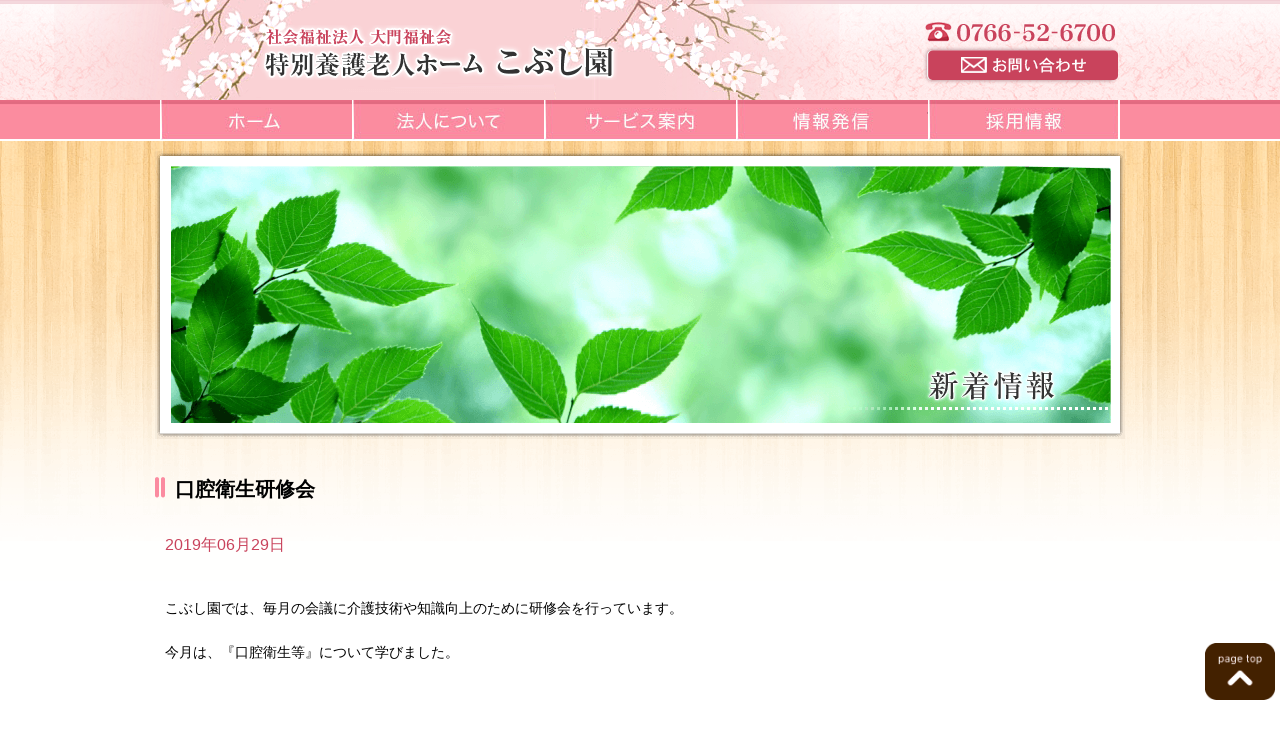

--- FILE ---
content_type: text/html; charset=UTF-8
request_url: http://www.kobushi-en.com/%E5%8F%A3%E8%85%94%E8%A1%9B%E7%94%9F%E7%A0%94%E4%BF%AE%E4%BC%9A/
body_size: 18684
content:
<!DOCTYPE html>
<!--[if IE 7]>
<html class="no-js ie7" prefix="og: http://ogp.me/ns#"><![endif]-->
<!--[if IE 8]>
<html class="no-js ie8 lt-ie8" prefix="og: http://ogp.me/ns#"><![endif]-->
<!--[if IE 9]>
<html class="no-js ie9 lt-ie9" prefix="og: http://ogp.me/ns#"><![endif]-->
<!--[if gt IE 9]><!-->
<html class="no-js" prefix="og: http://ogp.me/ns#">
<!--<![endif]-->

<head>
<meta charset="UTF-8">
<title>口腔衛生研修会 | 富山県射水市の特別養護老人ホームこぶし園　社会福祉法人大門福祉会</title>
<meta property="og:title" content="口腔衛生研修会 | 富山県射水市の特別養護老人ホームこぶし園　社会福祉法人大門福祉会">
<meta name="keywords" content="大門福祉会,特別養護老人ホーム,こぶし園,ショートステイ,口腔衛生研修会">
<meta name="description" content="富山県射水市の社会福祉法人大門福祉会です。こちらでは、当施設の新着情報「口腔衛生研修会」をご覧いただけます。">
<meta property="og:locale" content="ja_JP">
<meta property="og:type" content="website">
<meta property="og:description" content="富山県射水市の社会福祉法人大門福祉会です。特別養護老人ホームこぶし園をはじめ、ショートステイ、デイサービス、ホームヘルプ、居宅介護支援事業所、地域包括支援センターをご利用いただけます。">
<meta property="og:url" content="https://www.kobushi-en.com">
<meta property="og:site_name" content="特別養護老人ホームこぶし園　社会福祉法人大門福祉会 ">
<meta name="viewport" content="initial-scale=1.0">
<meta name="google-site-verification" content="8PrIN1Tnc9smEqGSxqXWURWwZIrpzr9LTQMjPb-5u2Y" />
<!-- StyleSheet -->
<link href="https://www.kobushi-en.com/common/css/default.css" rel="stylesheet">
<link href="https://www.kobushi-en.com/common/css/common-style.css" rel="stylesheet">
<link href="https://www.kobushi-en.com/common/css/about-style.css" rel="stylesheet">
<link href="https://www.kobushi-en.com/common/css/service-style.css" rel="stylesheet">
<link href="https://www.kobushi-en.com/common/css/information-style.css" rel="stylesheet">
<link href="https://www.kobushi-en.com/common/css/recruit-style.css" rel="stylesheet">
<link href="https://www.kobushi-en.com/common/css/service-sec.css" rel="stylesheet">
<link href="https://www.kobushi-en.com/common/css/lightbox.css" rel="stylesheet">
<!-- Script -->
<script src="https://www.kobushi-en.com/common/js/jquery.min.js"></script>
<script src="https://www.kobushi-en.com/common/js/jquery.easing.min.js"></script>
<script src="https://www.kobushi-en.com/common/js/jquery.cookie.js"></script>
<!-- Custom Theme JavaScript -->
<script src="https://www.kobushi-en.com/common/js/common.js"></script>
<script>
$(function(){
	$('.toggle').click(function(){
		$('.menu').slideToggle();
		return false;
	});
});
</script>
<script>
$(function () {
    $(".accordion .toggle02").click(function () {
        $(this).next("ul.second").slideToggle(200);
        $(this).toggleClass("open");
	});
});
</script>
<script>
  (function(i,s,o,g,r,a,m){i['GoogleAnalyticsObject']=r;i[r]=i[r]||function(){
  (i[r].q=i[r].q||[]).push(arguments)},i[r].l=1*new Date();a=s.createElement(o),
  m=s.getElementsByTagName(o)[0];a.async=1;a.src=g;m.parentNode.insertBefore(a,m)
  })(window,document,'script','https://www.google-analytics.com/analytics.js','ga');

  ga('create', 'UA-80187244-1', 'auto');
  ga('send', 'pageview');

</script>
<link rel='dns-prefetch' href='//s.w.org' />
		<script type="text/javascript">
			window._wpemojiSettings = {"baseUrl":"https:\/\/s.w.org\/images\/core\/emoji\/11\/72x72\/","ext":".png","svgUrl":"https:\/\/s.w.org\/images\/core\/emoji\/11\/svg\/","svgExt":".svg","source":{"concatemoji":"http:\/\/www.kobushi-en.com\/wordpress\/wp-includes\/js\/wp-emoji-release.min.js?ver=4.9.26"}};
			!function(e,a,t){var n,r,o,i=a.createElement("canvas"),p=i.getContext&&i.getContext("2d");function s(e,t){var a=String.fromCharCode;p.clearRect(0,0,i.width,i.height),p.fillText(a.apply(this,e),0,0);e=i.toDataURL();return p.clearRect(0,0,i.width,i.height),p.fillText(a.apply(this,t),0,0),e===i.toDataURL()}function c(e){var t=a.createElement("script");t.src=e,t.defer=t.type="text/javascript",a.getElementsByTagName("head")[0].appendChild(t)}for(o=Array("flag","emoji"),t.supports={everything:!0,everythingExceptFlag:!0},r=0;r<o.length;r++)t.supports[o[r]]=function(e){if(!p||!p.fillText)return!1;switch(p.textBaseline="top",p.font="600 32px Arial",e){case"flag":return s([55356,56826,55356,56819],[55356,56826,8203,55356,56819])?!1:!s([55356,57332,56128,56423,56128,56418,56128,56421,56128,56430,56128,56423,56128,56447],[55356,57332,8203,56128,56423,8203,56128,56418,8203,56128,56421,8203,56128,56430,8203,56128,56423,8203,56128,56447]);case"emoji":return!s([55358,56760,9792,65039],[55358,56760,8203,9792,65039])}return!1}(o[r]),t.supports.everything=t.supports.everything&&t.supports[o[r]],"flag"!==o[r]&&(t.supports.everythingExceptFlag=t.supports.everythingExceptFlag&&t.supports[o[r]]);t.supports.everythingExceptFlag=t.supports.everythingExceptFlag&&!t.supports.flag,t.DOMReady=!1,t.readyCallback=function(){t.DOMReady=!0},t.supports.everything||(n=function(){t.readyCallback()},a.addEventListener?(a.addEventListener("DOMContentLoaded",n,!1),e.addEventListener("load",n,!1)):(e.attachEvent("onload",n),a.attachEvent("onreadystatechange",function(){"complete"===a.readyState&&t.readyCallback()})),(n=t.source||{}).concatemoji?c(n.concatemoji):n.wpemoji&&n.twemoji&&(c(n.twemoji),c(n.wpemoji)))}(window,document,window._wpemojiSettings);
		</script>
		<style type="text/css">
img.wp-smiley,
img.emoji {
	display: inline !important;
	border: none !important;
	box-shadow: none !important;
	height: 1em !important;
	width: 1em !important;
	margin: 0 .07em !important;
	vertical-align: -0.1em !important;
	background: none !important;
	padding: 0 !important;
}
</style>
<link rel='https://api.w.org/' href='https://www.kobushi-en.com/wp-json/' />
<link rel="EditURI" type="application/rsd+xml" title="RSD" href="https://www.kobushi-en.com/wordpress/xmlrpc.php?rsd" />
<link rel="wlwmanifest" type="application/wlwmanifest+xml" href="http://www.kobushi-en.com/wordpress/wp-includes/wlwmanifest.xml" /> 
<link rel='prev' title='大門小学校ふれあい交流事業' href='https://www.kobushi-en.com/%e5%a4%a7%e9%96%80%e5%b0%8f%e5%ad%a6%e6%a0%a1%e3%81%b5%e3%82%8c%e3%81%82%e3%81%84%e4%ba%a4%e6%b5%81%e4%ba%8b%e6%a5%ad/' />
<link rel='next' title='お料理クラブ　マシュマロムース' href='https://www.kobushi-en.com/%e3%81%8a%e6%96%99%e7%90%86%e3%82%af%e3%83%a9%e3%83%96%e3%80%80%e3%83%9e%e3%82%b7%e3%83%a5%e3%83%9e%e3%83%ad%e3%83%a0%e3%83%bc%e3%82%b9/' />
<meta name="generator" content="WordPress 4.9.26" />
<link rel="canonical" href="https://www.kobushi-en.com/%e5%8f%a3%e8%85%94%e8%a1%9b%e7%94%9f%e7%a0%94%e4%bf%ae%e4%bc%9a/" />
<link rel='shortlink' href='https://www.kobushi-en.com/?p=1226' />
<link rel="alternate" type="application/json+oembed" href="https://www.kobushi-en.com/wp-json/oembed/1.0/embed?url=https%3A%2F%2Fwww.kobushi-en.com%2F%25e5%258f%25a3%25e8%2585%2594%25e8%25a1%259b%25e7%2594%259f%25e7%25a0%2594%25e4%25bf%25ae%25e4%25bc%259a%2F" />
<link rel="alternate" type="text/xml+oembed" href="https://www.kobushi-en.com/wp-json/oembed/1.0/embed?url=https%3A%2F%2Fwww.kobushi-en.com%2F%25e5%258f%25a3%25e8%2585%2594%25e8%25a1%259b%25e7%2594%259f%25e7%25a0%2594%25e4%25bf%25ae%25e4%25bc%259a%2F&#038;format=xml" />
</head>
<body>
	<div id="wrapper">
		<!-- ヘッダー部 -->
		<header id="header-overall">
			<div class="header-inner clearfix">
				<span class="background"><img src="https://www.kobushi-en.com/common/img/common/header_img_01.png" alt=""></span>
				<div class="top-title">
					<a href="https://www.kobushi-en.com/" class="header-title-logo"><img src="https://www.kobushi-en.com/common/img/common/header_logo.png"alt=""></a>
				</div>
				<div class="header-inquiry">
					<img src="https://www.kobushi-en.com/common/img/common/header_tel.png" class="tel" alt="">
					<a href="https://www.kobushi-en.com/contact/"><img src="https://www.kobushi-en.com/common/img/common/header_contact.png" alt=""></a>
				</div>
				<!-- スマホメニュー -->
				<nav class="header-navi clearfix">
					<div class="toggle">
						<a href="#">MENU</a>
					</div>
					<div class="menu">
						<div class="accordion">
							<ul>
								<li class="first clearfix">
									<a href="https://www.kobushi-en.com/">ホーム</a>
								</li>
								<li class="first clearfix">
									<a href="https://www.kobushi-en.com/about/">法人について</a>
								</li>
								<li class="first clearfix">
									<a class="second-a" href="https://www.kobushi-en.com/service/">サービス案内</a>
									<span class="toggle02"></span>
									<ul class="second">
										<li>
											<a href="https://www.kobushi-en.com/service/yougo/">特別養護老人ホーム</a>
										</li>
										<li>
											<a href="https://www.kobushi-en.com/service/t-care/">ショートステイ</a>
										</li>
										<li>
											<a href="https://www.kobushi-en.com/service/day-care/">デイサービス</a>
										</li>
										<li>
											<a href="https://www.kobushi-en.com/service/home-care/">ホームヘルプ</a>
										</li>
										<li>
											<a href="https://www.kobushi-en.com/service/kyotaku/">居宅介護支援事業所</a>
										</li>
										<li>
											<a href="https://www.kobushi-en.com/service/chiiki/">地域包括支援センター</a>
										</li>
									</ul>
								</li>
								<li class="first clearfix">
									<a href="https://www.kobushi-en.com/information/">情報発信</a>
								</li>
								<li class="first clearfix">
									<a href="https://www.kobushi-en.com/recruit/">採用情報</a>
								</li>
								<li class="first clearfix">
									<a href="https://www.kobushi-en.com/contact/">お問い合わせ</a>
								</li>
							</ul>
						</div>
					</div>
				</nav>
			</div>
		</header>
		<!-- ナビゲーション部 -->
		<nav id="global-navi-pc" class="navi-back">
			<ul id="dropmenu" class="clearfix">
				<li class="top-li">
					<a href="https://www.kobushi-en.com/" class="home a-first">ホーム</a>
				</li>
				<li class="top-li">
					<a href="https://www.kobushi-en.com/about/" class="houjin a-first">法人について</a>
				</li>
				<li class="top-li">
					<a href="https://www.kobushi-en.com/service/"class="guide a-first">サービス案内</a>
					<ul>
						<li><a href="https://www.kobushi-en.com/yougo">特別養護老人ホーム</a></li>
						<li><a href="https://www.kobushi-en.com/t-care">ショートステイ</a></li>
						<li><a href="https://www.kobushi-en.com/day-care">デイサービス</a></li>
						<li><a href="https://www.kobushi-en.com/home-care">ホームヘルプ</a></li>
						<li><a href="https://www.kobushi-en.com/kyotaku">居宅介護支援事業所</a></li>
						<li><a href="https://www.kobushi-en.com/chiiki">地域包括支援センター</a></li>
					</ul>
				</li>
				<li class="top-li">
					<a href="https://www.kobushi-en.com/information/"class="transmission a-first">情報発信</a>
				</li class="top-li">
				<li class="top-li">
					<a href="https://www.kobushi-en.com/recruit/" class="recruit a-first">採用情報</a>
				</li>
			</ul>
		</nav>
		<nav id="global-navi-ts" class="navi-back">
			<ul id="dropmenu" class="clearfix">
				<li class="top-li">
					<a href="https://www.kobushi-en.com/" class="home a-first">ホーム</a>
				</li>
				<li class="top-li">
					<a href="https://www.kobushi-en.com/about/" class="houjin a-first">法人について</a>
				</li>
				<li class="top-li">
					<a href="https://www.kobushi-en.com/service/"class="guide a-first">サービス案内</a>
					<ul>
						<li><a href="https://www.kobushi-en.com/yougo">特別養護老人ホーム</a></li>
						<li><a href="https://www.kobushi-en.com/t-care">ショートステイ</a></li>
						<li><a href="https://www.kobushi-en.com/day-care">デイサービス</a></li>
						<li><a href="https://www.kobushi-en.com/home-care">ホームヘルプ</a></li>
						<li><a href="https://www.kobushi-en.com/kyotaku">居宅介護支援事業所</a></li>
						<li><a href="https://www.kobushi-en.com/chiiki">地域包括支援センター</a></li>
					</ul>
				</li>
				<li class="top-li">
					<a href="https://www.kobushi-en.com/information/"class="transmission a-first">情報発信</a>
				</li class="top-li">
				<li class="top-li">
					<a href="https://www.kobushi-en.com/recruit/" class="recruit a-first">採用情報</a>
				</li>
			</ul>
		</nav><div id="contents">
	<div class="w970 sec-top">
		<h1><img src="https://www.kobushi-en.com/common/img/news/news_title.png" alt="新着情報"></h1>
	</div>
	<section class="news-page">
		<div class="w970 clearfix">		
			<h2 class="top-h2title">口腔衛生研修会</h2>
			<div class="info-contents clearfix post-part">
				<dl>
					<dt>2019年06月29日</dt>
					<dd><p>こぶし園では、毎月の会議に介護技術や知識向上のために研修会を行っています。</p>
<p>&nbsp;</p>
<p>今月は、『口腔衛生等』について学びました。</p>
<p>&nbsp;</p>
<p>&nbsp;</p>
<p>&nbsp;</p>
<p>①ブラッシングについて</p>
<p>&nbsp;</p>
<p>歯科衛生士よりブラッシングについて指導を受けました。</p>
<p>&nbsp;</p>
<p><a href="http://www.kobushi-en.com/wordpress/wp-content/uploads/2019/06/IMG_3343.jpg"><img class="alignnone  wp-image-1228" src="http://www.kobushi-en.com/wordpress/wp-content/uploads/2019/06/IMG_3343.jpg" alt="" width="323" height="215" srcset="https://www.kobushi-en.com/wordpress/wp-content/uploads/2019/06/IMG_3343.jpg 3984w, https://www.kobushi-en.com/wordpress/wp-content/uploads/2019/06/IMG_3343-768x512.jpg 768w, https://www.kobushi-en.com/wordpress/wp-content/uploads/2019/06/IMG_3343-1024x683.jpg 1024w" sizes="(max-width: 323px) 100vw, 323px" /></a>　　 <a href="http://www.kobushi-en.com/wordpress/wp-content/uploads/2019/06/IMG_3345.jpg"><img class="alignnone  wp-image-1229" src="http://www.kobushi-en.com/wordpress/wp-content/uploads/2019/06/IMG_3345.jpg" alt="" width="323" height="215" srcset="https://www.kobushi-en.com/wordpress/wp-content/uploads/2019/06/IMG_3345.jpg 3984w, https://www.kobushi-en.com/wordpress/wp-content/uploads/2019/06/IMG_3345-768x512.jpg 768w, https://www.kobushi-en.com/wordpress/wp-content/uploads/2019/06/IMG_3345-1024x683.jpg 1024w" sizes="(max-width: 323px) 100vw, 323px" /></a></p>
<p>&nbsp;</p>
<p><a href="http://www.kobushi-en.com/wordpress/wp-content/uploads/2019/06/IMG_3348.jpg"><img class="alignnone  wp-image-1232" src="http://www.kobushi-en.com/wordpress/wp-content/uploads/2019/06/IMG_3348.jpg" alt="" width="323" height="215" srcset="https://www.kobushi-en.com/wordpress/wp-content/uploads/2019/06/IMG_3348.jpg 3984w, https://www.kobushi-en.com/wordpress/wp-content/uploads/2019/06/IMG_3348-768x512.jpg 768w, https://www.kobushi-en.com/wordpress/wp-content/uploads/2019/06/IMG_3348-1024x683.jpg 1024w" sizes="(max-width: 323px) 100vw, 323px" /></a></p>
<p>&nbsp;</p>
<p>&nbsp;</p>
<p>&nbsp;</p>
<p>②口腔機能維持について</p>
<p>&nbsp;</p>
<p>&nbsp;</p>
<p>山崎歯科医院の馬場先生より講義を受けました。</p>
<p>&nbsp;</p>
<p>&nbsp;</p>
<p><a href="http://www.kobushi-en.com/wordpress/wp-content/uploads/2019/06/IMG_3350.jpg"><img class="alignnone  wp-image-1234" src="http://www.kobushi-en.com/wordpress/wp-content/uploads/2019/06/IMG_3350.jpg" alt="" width="325" height="216" srcset="https://www.kobushi-en.com/wordpress/wp-content/uploads/2019/06/IMG_3350.jpg 3984w, https://www.kobushi-en.com/wordpress/wp-content/uploads/2019/06/IMG_3350-768x512.jpg 768w, https://www.kobushi-en.com/wordpress/wp-content/uploads/2019/06/IMG_3350-1024x683.jpg 1024w" sizes="(max-width: 325px) 100vw, 325px" /></a><a href="http://www.kobushi-en.com/wordpress/wp-content/uploads/2019/06/IMG_3349.jpg">　　<img class="alignnone  wp-image-1233" src="http://www.kobushi-en.com/wordpress/wp-content/uploads/2019/06/IMG_3349.jpg" alt="" width="324" height="216" srcset="https://www.kobushi-en.com/wordpress/wp-content/uploads/2019/06/IMG_3349.jpg 3984w, https://www.kobushi-en.com/wordpress/wp-content/uploads/2019/06/IMG_3349-768x512.jpg 768w, https://www.kobushi-en.com/wordpress/wp-content/uploads/2019/06/IMG_3349-1024x683.jpg 1024w" sizes="(max-width: 324px) 100vw, 324px" /></a></p>
<p>&nbsp;</p>
<p>&nbsp;</p>
<p>&nbsp;</p>
<p>&nbsp;</p>
</dd>
				</dl>
			</div>
				<div class="top-button">
					<a href="https://www.kobushi-en.com/news/">一覧へ<span><img src="https://www.kobushi-en.com/common/img/common/icon_03.png"></span></a>
				</div>
		</div>
	</section>
</div>
<!-- フッター -->
		<footer id="footer" class="clearfix">
			<div class="w960 ps-re">
				<div class="footer-right-side"></div>
				<div class="footer-left-side">
					<div class="navibox clearfix">
						<ul>
							<li><a href="https://www.kobushi-en.com/information/#privacy">プライバシーポリシー</a></li>
							<li><a href="https://www.kobushi-en.com/sitemap/">サイトマップ</a></li>
							<li><a href="https://www.kobushi-en.com/contact/">お問い合わせ</a></li>
						</ul> 
					</div>
					<div class="footer-logo">
						<a href="https://www.kobushi-en.com/">
							<img src="https://www.kobushi-en.com/common/img/common/footer_logo.png">
						</a>
					</div>
				</div>
			</div>
			<div class="copyright-box">
				<p>Copyright(C) 社会法人大門福祉会 All Rights Reserved.</p>
			</div>
			<div id="pagetop">
				<a href="#wrapper">
					<img src="https://www.kobushi-en.com/common/img/pagetop.png" alt="PAGE TOP">
				</a>
			</div>
		</footer>
		<script type='text/javascript' src='http://www.kobushi-en.com/wordpress/wp-includes/js/wp-embed.min.js?ver=4.9.26'></script>
		<script src="https://www.kobushi-en.com/common/js/lightbox.js" type="text/javascript"></script>
	</div>
</body>
</html>

--- FILE ---
content_type: text/css
request_url: https://www.kobushi-en.com/common/css/default.css
body_size: 14028
content:
@charset "utf-8";
/*----------------------------------------
#== default.css
# Version:: 1.0
# Info::    リセット、body初期設定
# Author::  okabe
# Date::    2016/05/17
# Update::  2016/05/17
----------------------------------------*/
/*=============================================
	Browser Default Initialization
=============================================*/

html {
	overflow-y: scroll;
}

body, div, dl, dt, dd, ul, ul li, h1, h2, h3, h4, h5, h6,
pre, form, fieldset, input, textarea, p, blockquote, th, td,
section, nav, article, aside, hgroup, header, address,
figure, figcaption {
	margin: 0;
	padding: 0;
}
address, caption, cite, code, dfn, em, strong, th, var {
	font-style: normal;
	font-weight: normal;
}
table {
	border-collapse: collapse;
	border-spacing: 0;
}
caption, th {
	text-align: left;
}
q:before ,q:after {
	content: '';
}
object, embed {
	vertical-align: top;
}
hr, legend {
	display: none;
}
input, select {
	vertical-align: middle;
}
h1, h2, h3, h4, h5, h6 {
	font-size: 100%;
	font-weight: normal;
}
img, abbr, acronym, fieldset {
	border: 0;
}
img {
	vertical-align: top;
	-ms-interpolation-mode: bicubic;
}
ul li {
	list-style-type: none;
}
/*---------------------------------------------
	body
---------------------------------------------*/
body {
	line-height: 1.6;
	color: #000;
	font-family: 'メイリオ',Meiryo,'ヒラギノ角ゴ Pro W3','Hiragino Kaku Gothic Pro','ＭＳ Ｐゴシック',sans-serif;
	font-size: 14px;
	text-align: left;
	-webkit-text-size-adjust: 100%;
}
html {
	overflow-y: scroll;
}
/*---------------------------------------------
	anchor
---------------------------------------------*/

a {
	color: #000;
	outline: none;
	text-decoration: underline;
}
a:link,
a:visited {
	/* text-decoration: underline; */
}
a:hover {
	text-decoration: none;
}
a:hover img {
	opacity: 0.7;  
	filter: alpha(opacity=70);  
}
/*---------------------------------------------
	clearfix
---------------------------------------------*/
.clearfix:after {
	content: "";
	display: block;
	clear: both;
}
.clearfix {
	zoom: 1;
}
/*---------------------------------------------
	general
---------------------------------------------*/
.red {
	color: #fe1214;
}
.left {
	float: left;
}
.right {
	float: right;
}
.center {
	text-align: center;
}
.hidden {
	display: none;
}

#wrapper {
	position: relative;
}
img {
/*	max-width: 100%;*/
}
strong{
	font-weight:bold;
}
/*---------------------------------------------
	文字共通
---------------------------------------------*/
	h1{
		font-size: 18px;
		font-weight: bold;
	}
	/* 見出し共通 */
	h1.title {
		width:100%;
		min-height:58px;
		border-top: solid 1px #1A120F;
		border-bottom: solid 1px #1A120F;
		font-size: 18px;
	}
	h3 {
		font-size: 13px;
	}
/*---------------------------------------------
	共通
---------------------------------------------*/
	.w960 {
		max-width: 960px;
		margin: 0 auto;
	}
/* ボタン */
	div.top-button a{
		display:block;
		line-height:31px;
		text-decoration:none;
		color:#ffffff;
		font-size:18px;
		text-align:center;
	}
	div.top-button a span img{
		padding-top:9px;
		padding-left:10px;
	}
	div.top-button{
		background:url(../img/common/button_01.png)no-repeat;
		width:264px;
		margin:0 auto;
		height:31px;
	}
	div.top-button:hover{
		opacity: 0.6;
	}
/* h2タイトル */
	h2.top-h2title{
		background:url(../img/common/icon_01.png)no-repeat;
		padding-left:20px;
		height:25px;
		line-height:25px;
		font-size:20px;
		font-weight:bold;
	}
/* table */
	table th{
		background-color:#fde5e8;
		border:solid 1px #333;
	}
	table td{
		border:solid 1px #333;
	}
/*---------------------------------------------
	ヘッダー
---------------------------------------------*/
	header {
		overflow: hidden;
		position: relative;
		z-index: 1000;
	}
	header#header-overall{
		display:block;
		min-height:100px;
		width:100%;
		background:url(../img/common/header_background_01.png) repeat-x;
	}
	div.top-title{
		display:inline-block;
		height:75px;
		padding-top:25px;
		padding-left:100px;
		overflow:visible;
		float:left;
	}
	.header-inner{
		max-width:960px;
		margin:0 auto;
		position:relative;
	}
	span.background{
		position:absolute;
		left:-106px;
		z-index:-1;
	}
	header .header-inquiry {
		float: right;
		width: 200px;
		height: 35px;
		text-align: center;
		color: #ffffff;
		background-color: transparent;
		line-height: 0;
		margin-top: 22px;
		margin-bottom: 16px;
	}
	img.tel{
		padding-bottom:4px;
	}
/*---------------------------------------------
	スマホメニュー
---------------------------------------------*/
	header .header-navi {
		width: 100%;
	}
	.header-navi .toggle {
		float: right;
		width: 46px;
		height: 40px;
		margin-top: 60px;
	}
	.header-navi .toggle a {
		display: block;
		overflow: hidden;
		width: 26px;
		height: 20px;
		padding: 10px;
		background: url(../img/btn-menu.png) no-repeat center center;
		background-size: 26px auto;
		text-indent: 200%;
		white-space: nowrap;
	}
	.header-navi .menu {
		display: none;
		clear: both;
		width: 100%;
		padding: 10px 0 15px;
		background: #fff;
	}
	.header-navi .menu ul {
		margin: 0 10px;
	}
	.header-navi .menu li {
		line-height: 2.0;
	}
	.accordion {
	  display: block;
	  margin: 0 auto;
	  background-color: #fff;
	}
	.accordion li {
	  list-style: none;
	}
	.accordion li.first {
	  border-bottom:solid 1px #8f8f8f;
	  display:block;
	}
	.accordion a{
	  display: block;
	  position: relative;
	  padding: 5px;
	  text-decoration: none;
	  color: #333333;
	  width:80%;
	  float:left;
	}
	.accordion .toggle02 {
	  display: block;
	  position: relative;
	  padding:5px;
	  text-decoration: none;
	  color: #333333;
	  cursor: pointer;
	  -webkit-transition: .2s ease-in-out;
	  background: url(../img/button_2.png) no-repeat 10px center;
	  min-height:32px;
	  min-width:32px;
	  float:right;
	}
	.accordion a:hover,
	.accordion .toggle02:hover {
	  background-color: #F5F5DC;
	}
	.accordion .toggle02.open {
	  background: url(../img/button_3.png) no-repeat 10px center;
	}
	.accordion li ul {
	  display: none;
	  margin: 0;
	  font-size: 14px;
	  overflow: hidden;
	  clear:both;
	}

	.accordion li ul li a {
	  line-height: 20px;
	  width:100%;
	  border-bottom:solid 1px #dfdfdf;
	  padding:15px 0;
	}
	.accordion li ul li a.no-border {
	  border-bottom:none;
	}
	.accordion li ul li a:after {
	  display: none;
	}
	.accordion li ul li a:hover {
	  background-color: #F0F8FF;
	}
/*---------------------------------------------
	グローバルナビ
---------------------------------------------*/
	.navi-back{
		background:url(../img/common/navi_background.jpg)repeat-x;
		position:relative;
		display: block;
		margin: 0;
		padding: 0;
		border-bottom: 1px solid #ffffff;
	}
	#dropmenu li ul{
	  list-style: none;
	  position: absolute;
	  top: 100%;
	  left: 0;
	  margin: 0;
		padding: 0;
	  border-radius: 0 0 3px 3px;
	  z-index:1000;
	}
	#dropmenu li ul li{
	  overflow: hidden;
	  width: 100%;
	  height: 0;
	  color: #000;
	  -moz-transition: .2s;
	  -webkit-transition: .2s;
	  -o-transition: .2s;
	  -ms-transition: .2s;
	  transition: .2s;
	}
	#dropmenu li ul li a{
	  padding: 13px 15px;
	  background: #ffe9e9;
	  text-align: center;
	  font-size: 14px;
	  font-weight: normal;
	  color:#333333;
	  font-weight:bold;
	  text-indent:inherit;
	}
	#dropmenu li ul li a:hover{
	  background: #fb8ba1;
	  color:#fff;
	}
	#dropmenu > li:hover > a{
	  border-radius: 3px 3px 0 0;
	}
	#dropmenu li:hover ul li{
	  overflow: visible;
	  height: 38px;
	  border-top: 1px solid #fff;
	  border-bottom: 1px solid #fff;
	}
	#dropmenu li:hover ul li:first-child{
	  border-top: 0;
	}
	#dropmenu li:hover ul li:last-child{
	  border-bottom: 0;
	}
	#dropmenu li:hover ul li:last-child a{
	  border-radius: 0 0 3px 3px;
	}
/*---------------------------------------------
	フッター
---------------------------------------------*/
	.banner-box{
		margin-top:80px;
	}
	footer#footer{
		background:url(../img/common/footer_background.png)repeat-x;
		height:183px;
		margin-top:90px;
		box-sizing:border-box;
		border: solid Transparent;
		position:relative;
	}
	div.copyright-box{
		font-size: 11px;
		text-align: center;
		color: #ffffff;
		margin-top:10px;
	}
	div.copyright-box p{
		text-align: center;
	}
	div.navi-box ul{
		position:center
	}
	div.navibox li{
		margin-right: 10px;
		padding-right: 10px;
		border-right:solid 1px black;
		display:inline;
	}
	div.navibox li:last-child{
		border:none;
	}
	div.navibox li a{
		text-decoration:none;
	}
	div.navibox li a:hover{
		text-decoration:underline;
	}
	div.navibox{
		margin-top:11px;
		width:458px;
		margin-left:11px;
		background-color: #ffffff;
		text-align: center;
		padding: 10px;
		border-radius:0 0 1em 1em;
		box-sizing:border-box;
	}
	.footer-logo{
		margin-left:37px;
		margin-top:11px;
		margin-bottom:11px;
	}
	div.footer-left-side{
		display:inline-block;
	}
	div.ps-re{
		position:relative;
	}
	.footer-right-side{
		position:absolute;
		top:0;
		right:0;
		z-index:0;
		width:471px;
		height:156px;
		background:url(../img/common/footer_img_01.png)no-repeat;
	}
	/* トップへ戻る */
#pagetop {
	position: fixed;
	right: 5px;
	bottom: 20px;
	z-index: 900;
}
#pagetop a {
	display: block;
	width: 70px;
	height: 57px;
	float: right;
}
#pagetop a img{
	width:100%;
}
/*=============================================
	360px以下
=============================================*/
@media screen and (max-width: 360px) {
	div.top-title{
		float:none;
		height:auto;
		padding-top:10px;
	}
	.header-navi .toggle{
		margin-top:5px;
	}
}
/*=============================================
	490px以下
=============================================*/
@media screen and (max-width: 490px) {
	div.top-title{
		padding-left:5px;
	}
	div.top-title img{
		max-width:300px;
	}
	div.navibox{
		padding:5px;
	}
	div.navibox li {
		font-size:11px;
		margin-right: 5px;
		padding-right: 5px;
	}
	.footer-logo{
		max-width:300px;
		width:100%;
		margin-left:5px;
	}
	.footer-logo img{
		width:300px;
	}
}
/*=============================================
	480px以上、768px以下
=============================================*/
@media screen and (min-width: 491px) and (max-width: 768px) {
	div.top-title{
		padding-left:25px;
	}
	.footer-logo{
		width:355px;
		margin:0 auto;
		margin-top:16px;
	}
}

/*=============================================
	768px以下
=============================================*/
@media screen and (max-width: 768px){
	#global-navi-pc{
		display: none;
	}
	#global-navi-ts{
		display: none;
	}
	#wrapper section.slide{
		background:none;
		padding-top:0;
	}
	#pagetop {
		position: fixed;
		right: 5px;
		bottom: 20px;
		z-index: 900;
	}
	#pagetop a {
		display: block;
		width: 50px;
		height: 40px;
		float: right;
		opacity:0.7;
	}
	header .header-inquiry{
		display:none;
	}
}
/*=============================================
	768px以上
=============================================*/
@media screen and (min-width: 769px){
	.header-navi {
		display: none;
	}
}
/*=============================================
	769px以上、959以下
=============================================*/
@media screen and (min-width: 769px) and (max-width: 959px){
	div.top-title{
		padding-left:50px;
	}
	#global-navi-ts ul {
		max-width: 960px;
		margin: 0 auto;
	}
	nav#global-navi-ts li{
		height:40px;
		float: left;
		width: 20%;
		margin: 0;
		padding-top:0px;
		border-left: solid 1px #ffffff;
		box-sizing:border-box;
		position:relative;
		text-align:center;
	}
	nav#global-navi-ts li:first-child{
		border-left: none;
	}
	nav#global-navi-ts li a{
		text-decoration:none;
		font-size:16px;
		color:#fff;
		width: 100%;
		display: block;
		height:40px;
		box-sizing: border-box;
	}
	nav#global-navi-ts li a.a-first{
		line-height:40px;
		letter-spacing:0.1em;
	}
	nav#global-navi-ts li a.a-first:hover{
		opacity:0.7;
	}
	.footer-logo{
		width:355px;
		margin:0 auto;
		margin-top:16px;
	}
}
/*=============================================
	959px以下
=============================================*/
@media screen and (max-width: 959px) {
	nav#global-navi-pc{
		display:none;
	}
	.footer-right-side{
		display:none;
	}
	/* コンテンツ */
	#contents{
		width:95%;
		margin:0 auto;
	}
	/* フッター */
	div.footer-left-side{
		max-width:458px;
		width:100%;
		margin:0 auto;
		display:block;
	}
	div.navibox{
		width:100%;
		margin:0;
		margin-top:11px;
	}
	div.copyright-box{
		margin-top:25px;
	}
}
/*=============================================
	960px以上
=============================================*/
@media screen and (min-width: 960px) {
/*---------------------------------------------
	グローバルナビ
---------------------------------------------*/
	nav#global-navi-ts{
		display:none;
	}
	#global-navi-pc ul {
		max-width: 960px;
		margin: 0 auto;
		list-style-type: none;
		padding: 0;
	}
	nav#global-navi-pc li{
		height:40px;
		float: left;
		width: 20%;
		margin: 0;
		padding-top:0px;
		border-left: solid 1px #ffffff;
		box-sizing:border-box;
		position:relative;
	}
	nav#global-navi-pc li a{
		padding:0px;
		height:40px;
		width: 100%;
		text-align: center;
		display: block;
		text-indent:100%;
		overflow: hidden;
		white-space: nowrap;
		text-decoration: none;
		color: #000;
		font-size: 18px;
		box-sizing: border-box;
	}
	
	#global-navi-pc li:last-child {
		border-right: solid 2px #ffffff;
	}
	a.home{
		background:url(../img/common/navi_01.jpg)no-repeat left top;
	}
	a.home:hover{
		background-position:left bottom;
	}
	a.houjin{
		background:url(../img/common/navi_02.jpg)no-repeat left top;
	}
	a.houjin:hover{
		background-position:left bottom;
	}
	a.guide{
		background:url(../img/common/navi_03.jpg)no-repeat left top;
	}
	a.guide:hover{
		background-position:left bottom;
	}
	a.transmission{
		background:url(../img/common/navi_04.jpg)no-repeat left top;
	}
	a.transmission:hover{
		background-position:left bottom;
	}
	a.recruit{
		background:url(../img/common/navi_05.jpg)no-repeat left top;
	}
	a.recruit:hover{
		background-position:left bottom;
	}
}


--- FILE ---
content_type: text/css
request_url: https://www.kobushi-en.com/common/css/common-style.css
body_size: 12246
content:
@charset "utf-8";

/*******************************
	PC用スタイルシート
*******************************/
/*=============================================
	共通部分
=============================================*/
	#contents{
		background: url(../img/common/background_img.png)repeat-x;
	}
	#contents img{
		max-width:100%;
	}
	.none-contents{
		background:none !important;
		height:600px;
	}
	.none-contents h2{
		margin-top:40px;
	}
	.none-contents p{
		margin-bottom:40px;
	}
	.w970{
		max-width:970px;
		margin:0 auto;
	}
	.mb30{
		margin-bottom:30px;
	}
	.sec-top{
		padding-bottom:38px;
		padding-top: 10px;
	}
	.margin-common{
		margin:0 40px;
	}
/* h2タイトル */
	.h2title{
		height:47px;
		font-size:22px;
		font-weight:bold;
		margin-bottom: 20px;
		padding-left: 80px;
		color:#ffffff;
		background: url(../img/common/title_01.png) no-repeat;
		font-family: "游明朝", YuMincho, "ヒラギノ明朝 ProN W3", "Hiragino Mincho ProN", "HG明朝E", "ＭＳ Ｐ明朝", "ＭＳ 明朝", serif;
		line-height:40px;
	}
/* テーブル */
	.table-left{
		text-align:center;
		width:193px;
	}
	.table-right{
		padding-left:30px;
		line-height: 34px;
		width:687px;
	}
/* ----------
投稿記事一覧
---------------------------------------- */
	.mb20{
		margin-bottom:20px;
	}
	div.post-list {
		margin: 20px auto;
		padding: 10px;
	}

	div.post-list .title {
		font-weight: bold;
		text-align: left;
		font-size: 16px;
	}
	div.post-list .date {
		color: navy;
		text-align: right;
	}
	
.news-list dl{
	margin-bottom:10px;
}
div.news-left{
	width:184px;
	float:left;
}
div.news-left img{
	padding-bottom:8px;
}
.news-center{
	width:530px;
	float:left;
	margin-left:30px;
}
.news-center li{
	display:block;
	margin-bottom:10px;
	margin-right:17px;
	width:530px;
}
div.news-list{
	background:#fff;
	padding: 20px;
    border: solid 1px #c7c2bc;
    border-radius: 1em;
    box-shadow: 0px 0px 7px 1px #b4b1b1;
    -moz-box-shadow: 0px 0px 7px 1px #b4b1b1;
    -webkit-box-shadow: 0px 0px 7px 1px #b4b1b1;
}
div.news-list dl{
	border-bottom:solid 2px #c9435c;
}
div.news-list dt{
	background:url(../img/common/icon_02.png)no-repeat 20px 6px;
	padding-left:40px;
	font-size:18px;
	display:inline-block;
}
div.news-list dd{
	display:inline-block;
	font-size:18px;
	color:#c9435c;
}
div.news-list dd a{
	color:#c9435c;
}
div.news-list p{
	padding-left:40px;
	padding-right:20px;
	font-size:16px;
}
ul.news-c div{
	min-height:108px;
}
.news-right{
	width:190px;
	float:right;
	background:url(../img/news/news_background.jpg)repeat-y;
	padding-top:20px;
	padding-left:20px;
	box-sizing:border-box;
}
.news-right li{
	font-size:16px;
}
.news-right li a{
	font-size:14px;
	padding:5px 0 5px 10px;
}
.archives-li{
	margin-top:15px;
}
.right-list-title{
	color:#c9435c;
	font-size:18px;
	font-weight:bold;
}

.list-mark {
	padding-left:30px;
}
.list-mark li{
	display:list-item;
	list-style-type:disc;
}
.news-left-box{
	float:left;
	width:780px;
}

/* ----------投稿記事(ビジュアルエディタ対応)
h em strong span etc...
---------------------------------------- */
	div.post-part dt{
		font-size:16px;
		color:#c9435c;
		margin-bottom:40px;
	}
	div.post-part {
		min-height: 100px;
		margin: 20px auto;
		padding: 10px;
	}

	.post-part h1,
	.post-part h2,
	.post-part h3,
	.post-part h4,
	.post-part h5,
	.post-part h6
	{
		margin:0;
		padding:0;
		border:0;
		font-weight:normal;
		font-size:32px;
		background:none;
		text-indent:0;
		text-align:left;
		width:90%;
	}
	.post-part h1 {font-size:24px;}
	.post-part h2 {font-size:20px;}
	.post-part h3 {font-size:18px;}
	.post-part h4 {font-size:16px;}
	.post-part h5 {font-size:14px;}
	.post-part h6 {font-size:12px;}

	.post-part img.alignnone {
		float:none;
		height:auto;
	}
	.post-part img.alignleft {
		float:none;
	}
	.post-part img.aligncenter {
		display: block;
		margin-left: auto;
		margin-right: auto;
	}

	.post-part em {
		font-weight:normal;
		color:#333;
		font-size:100%;
		font-style:italic;
	}

	.post-part p strong {
		font-weight:bold;
	}

	.post-part h3 em,
	.post-part h4 em,
	.post-part h5 em,
	.post-part h6 em {
		font-style:italic;
	}

	.post-part h3 strong span,
	.post-part h4 strong span,
	.post-part h5 strong span,
	.post-part h6 strong span {
		font-weight:bold;
	}

	.post-part h3 em span,
	.post-part h4 em span,
	.post-part h5 em span,
	.post-part h6 em span {
		font-style:italic;
	}

	.post-part ul {
	  -webkit-margin-before: 1em;
	  -webkit-margin-after: 1em;
	  -webkit-margin-start: 0px;
	  -webkit-margin-end: 0px;
	  -webkit-padding-start: 40px;
	}
	.post-part ul li {
		margin-left: 20px;
	  list-style-type: disc;
	}

	.post-button {
		width:200px;
		margin: 0 auto 20px;
	}
	.post-button a{
		text-decoration: none;
	}

/* ----------
お問い合わせ
---------------------------------------- */
	.contact-top{
		margin-bottom:20px;
	}
	table.contact-tble{
		width:100%;
		margin-bottom:30px;
	}
	table.contact-tble th{
		width:45%;
		text-align:center;
		font-weight:bold;
		padding:3px 0;
	}
	table.contact-tble td{
		width:55%;
		text-align:center;
	}
	table.contact-tble td span{
		font-size:18px;
		font-weight:bold;
	}
	.form-p01{
		max-width:
	}
	.form-p02{
		font-size:12px;
		margin-top:20px;
		margin-bottom:10px;
	}
	table.contact-tble2{
		width:100%;
	}
	table.contact-tble2 th{
		width:30%;
		font-weight:bold;
		padding:5px 10px;
	}
	table.contact-tble2 th.n-req{
		text-indent:1em;
	}
	table.contact-tble2 td{
		padding:10px 5px 10px 20px;
	}
	section em {
	  display: inline-block;
	  line-height: 1.2;
	  margin-top: 0 0 10px;
	  color: #142c7c;
	  font-weight: bold;
	  font-family: 'Times New Roman','ヒラギノ明朝 ProN W3','Hiragino Mincho ProN','HG明朝E',serif;
	  font-size: 20px;
	}
	td.radio-top label {
		display:block;
	}
	td.radio-top .horizontal-item + .horizontal-item{
		margin-left:0;
	}
	.form {
		margin-top:20px;
	}
	.form dt {
	  margin-bottom: 2px;
	  font-weight: bold;
	}
	.form dd {
	  margin-bottom: 10px;
	}
	input, textarea {
	  padding: 5px;
	  border: 1px #ccc solid;
	  background: #fff;
	  box-sizing: border-box;
	}
	input[type="text"], input[type="email"], textarea{
		width:100%;
	}
	.mwform-tel-field input {
	  display: inline-block;
	  width: 5em;
	}
	#button-box {
		width:220px;
		margin: 20px auto;
	}
	#button-box input {
	  margin: 0 5px;
	}

	input[type="submit"], input[type="button"] {
		width: 275px;
		height:42px;
		cursor: pointer;
		padding: 10px 20px;
		text-decoration: none;
		font-weight: bold;
		font-size: 16px;
		display: block;
		padding: 5px 0;
		background: url(../img/contact/button_02.png) no-repeat;
		border:none;
		color:#fff;
	}
	input.submit-back{
		background: url(../img/contact/button_03.png) no-repeat;
	}
	.mw_wp_form_input .contact-btn{
		width:275px;
		margin:0 auto;
		margin-top:20px;
	}
	.mw_wp_form_confirm .contact-btn{
		width:560px;
		margin:0 auto;
		margin-top:20px;
	}
	.mw_wp_form_confirm .contact-btn input[type="submit"], input[type="button"]{
		float:left;
	}
/* サイトマップ */
	#wrapper .sitemap-contents{
		background:none;
	}
	.sitemap-article h1 {
		height: 47px;
		font-size: 22px;
		font-weight: bold;
		margin-bottom: 20px;
		padding-left: 80px;
		color: #ffffff;
		background: url(../img/common/title_01.png) no-repeat;
		font-family: "游明朝", YuMincho, "ヒラギノ明朝 ProN W3", "Hiragino Mincho ProN", "HG明朝E", "ＭＳ Ｐ明朝", "ＭＳ 明朝", serif;
		line-height: 40px;
		margin-top:30px;
	}
	.sitemap-article li.sitemap-f {
		background: url(../img/common/icon_01.png)no-repeat;
		padding-left: 20px;
		margin:10px 20px;
		font-size: 18px;
		line-height:25px;
	}
	.sitemap-article li ul {
		margin:10px 0 10px 40px;
	}
	.sitemap-article li ul li {
		background: url(../img/common/icon_02.png) no-repeat left center;
		padding-left:20px;
		margin:10px 0;
	}
/*=============================================
	490px以下
=============================================*/
@media screen and (max-width: 490px){
	#contents{
		background:none;
	}
	.sec-top{
		padding-top:0;
		padding-bottom:15px;
	}
	footer#footer{
		margin-top:0px;
	}
	.margin-common{
		margin:0;
	}
	table.contact-tble{
		width:95%;
		margin:0 auto;
	}
	table.contact-tble th{
		font-size:11px;
	}
	table.contact-tble2 th{
		font-size:11px;
		padding:3px;
	}
	table.contact-tble2 td{
		padding: 3px;
	}
	.mwform-tel-field input[type="text"]{
		width:50px !important;
	}
	.mw_wp_form_confirm .contact-btn{
		width:275px;
		margin:0 auto;
		margin-top:20px;
	}
	.news-right{
		display:none;
	}
	.news-left-box{
		float:none;
		width:90%;
		margin:0 auto;
	}
	.news-center{
		margin-left:0;
	}
	.news-center li{
		margin-right:0;
	}
	div.news-list dt{
		font-size:14px;
		background: url(../img/common/icon_02.png)no-repeat 10px center;
		padding-left:30px;
	}
	div.news-list dd{
		font-size:14px;
	}
	div.news-list{
		padding:10px;
	}
	div.news-list dd{
		display:block;
		margin-left:20px;
	}
	div.news-list dd:last-child{
		display:block;
		margin-left:30px;
	}
	div.news-list p{
		padding-left:0;
		padding-right:0;
	}
}
/*=============================================
	650px以下
=============================================*/
@media screen and (min-width: 491px) and (max-width: 650px){
	.margin-common{
		margin:0;
	}
	table.contact-tble{
		width:95%;
		margin:0 auto;
	}
	table.contact-tble th{
		font-size:12px;
	}
	table.contact-tble2 th{
		font-size:12px;
	}
	table.contact-tble2 th br{
		display:none;
	}
	table.contact-tble2 td{
		padding: 3px;
	}
	.mw_wp_form_confirm .contact-btn{
		width:275px;
		margin:0 auto;
		margin-top:20px;
	}
	.mw_wp_form_confirm .contact-btn input[type="submit"], input[type="button"]{
		float:none;
	}
	.news-right{
		display:none;
	}
	.news-left-box{
		float:none;
		width:90%;
		margin:0 auto;
	}
	.news-center{
		margin-left:0;
	}
	.news-center li{
		margin-right:0;
	}
	div.news-list dd:last-child{
		display:block;
		margin-left:40px;
	}
}
/*=============================================
	650px以下
=============================================*/
@media screen and (min-width: 651px) and (max-width: 768px){
	.margin-common{
		margin:0;
	}
	table.contact-tble th br{
		display:none;
	}
	table.contact-tble2 th{
		font-size:12px;
	}
	table.contact-tble2 th br{
		display:none;
	}
	.news-left-box{
		width:70%;
	}
	div.news-list dd:last-child{
		display:block;
		margin-left:40px;
	}
}
@media screen and (min-width: 769px) and (max-width: 969px){
	.margin-common{
		margin:0;
	}
	table.contact-tble td br{
		display:none;
	}
	table.contact-tble th br{
		display:none;
	}
	table.contact-tble2 th br{
		display:none;
	}
	.news-left-box{
		width:70%;
	}
	div.news-list dd:last-child{
		display:block;
		margin-left:40px;
	}
}
/*=============================================
	969px以下
=============================================*/
@media screen and (max-width: 969px){
/******************************* 
  共通
*******************************/
	#contents{
		width:100%;
	}
	.c-img01{
		max-width:665px;
		margin:0 auto;
	}
	.c-img02{
		display:none;
	}
	.c-img03{
		display:none;
	}
	table.contact-tble2 th.n-req {
		text-indent: initial;
	}
	table.contact-tble, .form-p01, .form-p02{
		width:95%;
		margin:0 auto;
		margin-bottom:30px;
	}
	.form-box{
		width:95%;
		margin:0 auto;
	}
	.fin-box{
		width:90%;
		margin:10px auto;
	}
	div.post-part {
		width:90%;
		margin:0 auto;
		margin-bottom:30px;
	}
	.news-page .top-button{
		margin-bottom:30px;
	}
	.news-right{
		width:25%;
		max-width:190px;
		margin-right:20px;
	}
	.news-left{
		display:none;
	}
	.news-center{
		width:auto;
	}
	.news-center li{
		width:auto;
	}
	div.news-list p{
		font-size:14px;
	}
	ul.news-c div{
		height:auto;
	}
	section.news-page h2.top-h2title{
		margin-left:10px;
	}
}
/*=============================================
	970px以上
=============================================*/
@media screen and (min-width: 970px){
	.contact-top{
		position:relative;
		height:272px;
	}
	.c-img01{
		position:absolute;
		top:20px;
		right:0;
	}
	.c-img02{
		position:absolute;
		top:0;
		left:0;
	}
	.c-img03{
		position:absolute;
		bottom:0;
		right:0;
	}
	table.contact-tble td br{
		display:none;
	}
	table.contact-tble th br{
		display:none;
	}
	table.contact-tble2 th br{
		display:none;
	}
}


--- FILE ---
content_type: text/css
request_url: https://www.kobushi-en.com/common/css/about-style.css
body_size: 5459
content:
@charset "utf-8";
/*******************************
  コンテンツ
*******************************/
  /* 法人理念 */
	section#idea{
		margin-bottom:28px;
	}
	.idea-left{
		float:left;
	}
	.idea-right{
		float:right;
	}
	.idea-img{
		margin-bottom:20px;
	}
	.idea-text{
		font-size:14px;
	}
  /* 定款 */
	p.association a{
		color:#c9435c;
	}
  /* 法人の特色 */
	section#feature{
		margin-bottom:40px;
	}
  /* 法人概要 */
	section#overview{
		margin-bottom:40px;
	}
	/*事業内容*/
	ul.about-ul{
		height:270px;
	}
	li.about-li-frt:before{
		content:"・";
		float:left;
	}
	.table-right dt, .table-right dd{
		float:left;
	}
	.about-left{
		float:left;
	}
	dt.service-name{
		width:240px;
	}
	dt.service-name01{
		margin-left:20px;
	}
	ul.about-ul li ul li dt.service-name{
		width:220px;
	}
	ul.about-ul li ul li{
		display:block;
		margin-left:20px;
	}
	li.about-li-frt:before{
		content:"・";
		float:left;
	}
	td.table-top-nm dl dt:before{
		float:left;
		content:"・";
	}
	ul.about-home{
		margin-left:10px;
	}
	ul.about-ul li ul li dt.service-name:before{
		float:left;
		content:"―";
	}
	ul.about-home li:before{
		float:left;
		content:"―";
	}
  /* 沿革 */
	section#history{
		margin-bottom:50px;
	}
	.history-text{
		float:left;
		line-height: 30px;
		width: 500px;
	}
	.history-img{
		float: right;
	}
	.history-text dt{
		float:left;
		width:120px;
		background: url(../img/common/icon_02.png) no-repeat;
		line-height: 1.2em;
		padding-left: 18px;
		margin-right: 20px;
	}
	.history-text dd{
		width: 520px;
		line-height: 1.2em;
		margin-bottom: 20px;
		display: list-item;
		list-style: disc outside;
	}
	.text-padding{
		padding-left: 0px;
		margin-left: 158px;
	}
  /* 役員・評議員名簿 */
	section#namelist{
		margin-bottom:50px;
	}
	.link-color{
		color:#c9435c;
	}
  /* アクセス */
	section#access{
		margin-bottom:90px;
	}
/*=============================================
	490px以下
=============================================*/
@media screen and (max-width: 490px){
	section#idea, section#feature, section#overview, section#history, section#namelist, section#access{
		margin-bottom:30px;
	}
	.idea-img{
		text-align:center;
	}
	.idea-left{
		float:none;
		max-width:410px;
		width:95%;
		margin:0 auto;
		text-align:center;
	}
	.idea-text {
		font-size: 12px;
	}
	.idea-right{
		float:none;
		max-width:461px;
		width:95%;
		margin:0 auto;
	}
	.idea-left p{
		margin-bottom:10px;
	}
	.idea-left p.br-none br{
		display:none;
	}
	.history-img{
		display:none;
	}
	.history-box{
		width:300px;
		margin:0 auto;
	}
	.history-text dd{
		margin-left:50px;
		width:auto;
	}
	tr.sp-small-tb{
		font-size:11px;
	}
	.table-left{
		font-size:12px;
		padding:2px;
	}
	.table-right{
		padding:5px;
		line-height:inherit;
	}
	dt.service-name{
		width:160px;
	}
	li.about-li-frt{
		margin-bottom:5px;
		display:block;
	}
	ul.about-ul li ul li dt.service-name{
		width:155px;
	}
	ul.about-ul{
		height:auto;
	}
	td.table-top-nm dt, td.table-top-nm dd{
		float:none;
		width:auto;
	}
	td.table-top-nm dd{
		margin-left:20px;
		margin-bottom:5px;
	}
	ul.about-ul li ul li{
		margin-left:5px;
	}
}
/*=============================================
	650px以下
=============================================*/
@media screen and (min-width: 491px) and (max-width: 650px){
	.idea-img{
		text-align:center;
	}
	.idea-left{
		float:none;
		width:410px;
		margin:0 auto;
		text-align:center;
	}
	.idea-right{
		float:none;
		width:461px;
		margin:0 auto;
	}
	.idea-left p{
		margin-bottom:10px;
	}
	.idea-left p.br-none br{
		display:none;
	}
	.history-img{
		display:none;
	}
	.history-box{
		width:410px;
		margin:0 auto;
	}
	.history-text dd{
		margin-left:60px;
		width:auto;
	}
	.history-text dd br{
		display:none;
	}
}
/*=============================================
	650px以下
=============================================*/
@media screen and (min-width: 651px) and (max-width: 768px){
	.idea-img{
		text-align:center;
	}
	.idea-left{
		float:none;
		width:410px;
		margin:0 auto;
		text-align:center;
	}
	.idea-right{
		float:none;
		width:461px;
		margin:0 auto;
	}
	.idea-left p{
		margin-bottom:10px;
	}
	.idea-left p.br-none br{
		display:none;
	}
	.history-box{
		width:640px;
		margin:0 auto;
	}
	.history-text dd{
		margin-left:60px;
		width:auto;
	}
	.history-text dd br{
		display:none;
	}
}
/*=============================================
	768px以下
=============================================*/
@media screen and (max-width: 768px){
	.history-text dt{
		float:none;
		margin-left:10px;
		width:auto;
		margin-bottom:20px;
	}
	.history-img{
		width:230px;
	}
	.history-text{
		width:auto;
	}
}
@media screen and (min-width: 769px) and (max-width: 969px){
	.idea-box{
		width:768px;
		margin:0 auto;
	}
	.idea-left{
		width:378px;
		margin-left:10px;
	}
	.idea-right{
		width:370px;
	}
	.history-box{
		width:755px;
		margin:0 auto;
	}
	.history-img{
		width:245px;
	}
	.history-text dd br{
		display:none;
	}
}
/*=============================================
	969px以下
=============================================*/
@media screen and (max-width: 969px){
	.feature-text{
		width:90%;
		margin:0 auto;
	}
	.overview-table{
		width:95%;
		margin:0 auto;
	}
	.google-map{
		width:90%;
		margin:0 auto;
	}
}
/*=============================================
	970px以上
=============================================*/
@media screen and (min-width: 970px) {
	.history-text dd br{
		display:none;
	}
}


--- FILE ---
content_type: text/css
request_url: https://www.kobushi-en.com/common/css/service-style.css
body_size: 5147
content:
@charset "utf-8";
/*******************************
  コンテンツ
*******************************/
	.service-content h2{
		margin-bottom:15px;
	}
	.s-box{
		overflow:hidden;
	}
	.service-top{
		max-width:868px;
		margin:0 auto;
		margin-bottom:15px;
	}
	.service-left{
		float:left;
		margin-top:15px;
		max-width:420px;
		width:420px;
	}
	.service-right{
		float:right;
		margin-top:20px;
		max-width:433px;
		width:433px;
	}
	ul.table-list li{
		max-width:960px;
		width:100%;
		margin:0 auto;
		margin-bottom:25px;
		background: url(../img/service/service_img_background.jpg)repeat-x;
		border:3px solid #cb425c;
		border-radius: 1em;
		box-sizing:border-box;
	}
	ul.table-list li .s-box{
		max-width:866px;
		width:95%;
		margin:0 auto;
	}
	ul.table-list li h3{
		padding-top:20px;
		width:866px;
	}
	ul.table-list li h3 img{
		max-width:none;
	}
	ul.table-list table{
		border:solid 1px black;
		width:100%;
		box-sizing:border-box;
		margin-bottom:17px;
	}
	ul.table-list table th{
		text-align:center;
		padding:3px;
	}
	ul.table-list table td{
		background-color:white;
		padding:2px 3px;
	}
	/* 特別養護老人ホーム */
	.service-box1{
		height:373px;
	}
	ul.table-list li.service-box1 table th{
		padding:9px 3px;
	}
	/* ショートステイ */
	.service-box2{
		height:358px;
	}
	/* デイサービス */
	.service-box3{
		height:421px;
	}
	ul.table-list li.service-box3 table{
		font-size:12px;
	}
	/* ホームヘルプ */
	.service-box4{
		height:412px;
	}
	/* 居宅介護支援事業所 */
	.service-box5{
		height:380px;
	}
	/* 地域包括支援センター */
	.service-box6{
		height:373px;
	}
	
	/* lightbox */
	.service-map-big{
		position:relative;
	}
	.view-pic{
		position:absolute;
	}
	.view01{
		top:347px;
		right:178px;
	}
	.view02{
		top:440px;
		right:166px;
	}
	.view03-1{
		bottom:231px;
		right:336px;
	}
	.view03-2{
		top:362px;
		right:5px;
	}
	.view03-3{
		bottom:287px;
		right:244px;
	}
	.view03-4{
		bottom:95px;
		right:252px;
	}
	.view03-5{
		bottom:95px;
		right:185px;
	}
	.view03-6{
		top:362px;
		right:88px;
	}
	.view03-7{
		bottom:243px;
		right:88px;
	}
	.view03-8{
		bottom:245px;
		right:5px;
	}
	.view04{
		bottom:257px;
		right:270px;
	}
	.view05{
		bottom:357px;
		right:357px;
	}
	.view06{
		top:365px;
		left:413px;
	}
	.view07{
		top:433px;
		left:370px;
	}
	.view08-1{
		top:147px;
		left:452px;
	}
	.view08-2{
		top:147px;
		left:368px;
	}
	.view08-3{
		top:326px;
		left:196px;
	}
	.view08-4{
		top:409px;
		left:196px;
	}
	.view09-1{
		top:325px;
		left:162px;
	}
	.view10{
		top:382px;
		left:15px;
	}
	.view11{
		top:149px;
		left:197px;
	}
	.view12-1{
		top:94px;
		left:231px;
	}
	.view12-2{
		top:395px;
		left:370px;
	}
	.view13-1{
		top:26px;
		left:471px;
	}
	.view13-2{
		top:26px;
		left:388px;
	}
	.view14{
		bottom:323px;
		right:10px;
	}
	.view15{
		top:94px;
		left:268px;
	}
/*=============================================
	490px以下
=============================================*/
@media screen and (max-width: 490px){
	.service-left{
		float:none;
		width:252px;
		margin:0 auto;
		margin-top:10px;
	}
	.service-right{
		float:none;
		width:95%;
		margin:0 auto;
		margin-top:10px;
		margin-bottom:15px;
	}
	.service-box1, .service-box2, .service-box3, .service-box4, .service-box5, .service-box6 {
		height:auto;
	}
}
/*=============================================
	650px以下
=============================================*/
@media screen and (min-width: 491px) and (max-width: 650px){
	.service-left{
		float:none;
		width:252px;
		margin:0 auto;
		margin-top:10px;
	}
	.service-right{
		float:none;
		width:433px;
		margin:0 auto;
		margin-top:10px;
		margin-bottom:15px;
	}
	.service-box1, .service-box2, .service-box3, .service-box4, .service-box5, .service-box6 {
		height:auto;
	}
}
/*=============================================
	650px以下
=============================================*/
@media screen and (min-width: 651px) and (max-width: 768px){
	.service-left{
		width:41%;
		margin-top:10px;
	}
	.service-right{
		width:57%;
		margin-top:10px;
	}
}
/*=============================================
	768px以下
=============================================*/
@media screen and (max-width: 768px){

}
@media screen and (min-width: 769px) and (max-width: 969px){
	.service-left{
		width:43%;
	}
	.service-right{
		width:55%;
	}
}
/*=============================================
	969px以下
=============================================*/
@media screen and (max-width: 959px){
	.service-content h2{
		margin-left:10px;
	}
	.service-map-big{
		display:none;
	}
	.service-mapbox{
		width:100%;
		max-width:600px;
		margin:0 auto;
	}
	p.service-map-p{
		display:none;
	}
	p.service-map-s{
		font-size:12px;
		text-align:center;
		margin-bottom:10px;
	}
	.service-map-small ul{
		max-width:600px;
		width:100%;
		margin:0 auto;
		margin-bottom:10px;
	}
	.service-map-small ul li{
		float:left;
		margin:10px 10px;
	}
}
/*=============================================
	970px以上
=============================================*/
@media screen and (min-width: 960px) {
	.service-map-small{
		display:none;
	}
	p.service-map-s{
		display:none;
	}
}


--- FILE ---
content_type: text/css
request_url: https://www.kobushi-en.com/common/css/information-style.css
body_size: 3317
content:
@charset "utf-8";
/*******************************
  コンテンツ
*******************************/
	.left-side{
		float:left;
		width:400px;
		min-width:120px;
	}
	.right-side{
		float:right;
		width:461px;
	}
	.information-list{
		height:277px;
		overflow-y:scroll;
	}
	.information-list dl{
		line-height:300%;
	}
	.information-list dt{
		float:left;
		background:url(../img/common/icon_02.png)no-repeat left center;
		padding-left:20px;
		margin-right:15px;
		font-size:16px;
	}
	.information-list dd{
		font-size:16px;
	}
	.information-article a{
		color:#c9435c;
	}
	.information-article section{
		margin-top:40px;
	}
	.information-article section:first-child{
		margin-top:0px;
	}
	.information-article section:nth-child(2){
		margin-top:30px;
	}
	.information-article li{
		display:block;
		background:url(../img/common/icon_02.png)no-repeat left center;
		padding-left:20px;
		line-height:250%;
	}
	.information-article li.info-first{
		background:none;
		padding-left:0;
		float:left;
		width:290px;
		margin-left:10px;
	}
	.information-article li.info-first:first-child{
		margin-left:0;
	}
	h3.info-title{
		font-size: 18px;
		color: #c9435c;
	}
/*=============================================
	490px以下
=============================================*/
@media screen and (max-width: 490px){
	h2.h2title-small{
		padding-left: 70px;
		font-size:16px;
	}
	.information01{
		width:300px;
	}
	.left-side{
		float:none;
		width:300px;
		margin-top:15px;
	}
	.right-side{
		float:none;
		width:300px;
	}
	.information-list{
		height:150px;
	}
}
/*=============================================
	650px以下
=============================================*/
@media screen and (min-width: 491px) and (max-width: 650px){
	.information01{
		width:400px;
	}
	.left-side{
		float:none;
		width:400px;
		margin-top:15px;
	}
	.right-side{
		float:none;
		width:400px;
	}
	.information-list{
		height:200px;
	}
	.information-article li.info-first{
		margin-left:0;
		margin-top:20px;
	}
	.information-article li.info-first:first-child{
		margin-top:0;
	}
}
/*=============================================
	650px以下
=============================================*/
@media screen and (min-width: 651px) and (max-width: 768px){
	.information01{
		width:650px;
	}
	.left-side{
		float:left;
		width:43%;
		margin-left:10px;
	}
	.right-side{
		float:right;
		width:53%;
		margin-right:10px;
	}
	ul.info-year{
		width:590px;
		margin:0 auto;
	}
}
/*=============================================
	768px以下
=============================================*/
@media screen and (max-width: 768px){

}
@media screen and (min-width: 769px) and (max-width: 969px){
	.information01{
		width:768px;
	}
	.left-side{
		float:left;
		width:43%;
		margin-left:10px;
	}
	.right-side{
		float:right;
		width:53%;
		margin-right:10px;
	}
	ul.info-year{
		width:590px;
		margin:0 auto;
	}
}
/*=============================================
	969px以下
=============================================*/
@media screen and (max-width: 969px){
	.information01{
		margin:0 auto;
	}
	.left-side{
		max-width:400px;
	}
	.right-side{
		max-width:461px;
	}
	.information02{
		margin-left:10px;
	}
}
/*=============================================
	970px以上
=============================================*/
@media screen and (min-width: 970px) {

}


--- FILE ---
content_type: text/css
request_url: https://www.kobushi-en.com/common/css/recruit-style.css
body_size: 11621
content:
@charset "utf-8";
/*******************************
  コンテンツ
*******************************/
	.recruit-top{
		max-width:880px;
		margin:0 auto;
		margin-bottom:15px;
	}
	.main-left{
		float:left;
	}
	.main-right{
		float:right;
		width: 420px;
	}
	.main-img{
		margin-right:30px;
	}
	.main-text{
		font-size: 16px;
		margin-top:20px;
	}
/*共通テーブル*/
	.reccruit-table-right{
		padding-left:30px;
		line-height: 26px;
		width:687px;
	}
	/* 項目ナンバリング */
	li.recruit-li-f, li.recruit-li-s{
		float:left;
	}
	li.recruit-li-s{
		margin-left:15px;
	}
	.recruit-li-f:before{
		content:"[1]";
		float:left;
		margin-right:5px;
	}
	.recruit-li-s:before{
		content:"[2]";
		float:left;
		margin-right:5px;
	}
  /* 共通募集要項テーブル */
	section.recruit-table{
		margin-bottom:30px;
	}
/*共通給与テーブル*/
	dl.pay-dl dt:before{
		content:"・";
		float:left;
	}
	dl.pay-dl dt{
		padding-left:10px;
	}
	dl.pay-dl dd{
		padding-left:30px;
	}
	dl.pay-dl dd:before{
		content:"―";
		float:left;
	}
	.pay-left{
		float: left;
		width: 180px;
	}
	.pay-left p{
		display:inline;
		float:left;
	}
	.pay-left dt{
		display:inline-block;
		width:120px;
	}
	dt.first{
		padding-left:0px;
	}
	.pay-right{
		float: left;
		width: 180px;
	}
	.pay-right p{
		display:inline;
		float:left;
	}
	.pay-right dt{
		display:inline-block;
		width:120px;
	}
  /* 仕事内容 */
	section#work{
		margin-top:20px;
		margin-bottom:30px;
	}
	.work-left{
		float:left;
		max-width:500px;
	}
	.work-right{
		float:right;
	}
	.work-img{
		margin-bottom:20px;
	}
	.work-text{
		font-size:16px;
		margin-top:20px;
	}
  /* 最新の採用情報 */
	div.news-box{
		padding:27px 5px 25px 15px;
		border:solid 1px #c7c2bc;
		border-radius: 1em;
		box-shadow:0px 0px 7px 1px #b4b1b1;
		-moz-box-shadow:0px 0px 7px 1px #b4b1b1;
		-webkit-box-shadow:0px 0px 7px 1px #b4b1b1;
		margin-bottom:30px;
	}
	.news-box dt {
		float: left;
	}
	div.news-all{
		overflow-y:scroll;
		height:120px;
		margin-bottom:25px;
	}
	div.news-all dl{
		margin:0px;
		padding:0px;
		background:url(../img/common/icon_02.png)no-repeat left 4px;
		padding-left:18px;
		margin-bottom:10px;
	}
	div.news-all dt{
		padding:0px;
		font-size:15px;
	}
	div.news-all dd{
		font-size:15px;
		margin-left:20px;
		display:inline-block;
	}
	div.news-all dd a{
		text-decoration:none;
	}
	div.news-all dd a:hover{
		text-decoration:underline;
	}
/* 休日・待遇・補足事項について */
	section#treatment p{
		margin-left:20px;
	}
	section#treatment ol{
		margin-left:20px;
	}
	section#treatment ol li{
		list-style-type:disc;
	}
/* 福利厚生・各種制度について */
	.welfare-box02{
		width:100%;
		margin-left: 18px;
		font-size: 15px;
	}
	.w-box-right{
		float:right;
		width:620px;
	}
	.shinboku-img{
		float:left;
		margin:0 5px;
	}
	.w-box-left{
		float:left;
		width:260px;
	}
	.welfare-box{
		width: 422px;
		height: 180px;
		float: left;
		margin-left: 18px;
		font-size: 15px;
	}
	.w-fare-pic{
		height:198px;
	}
	.welfare-text{
		margin-left: 15px;
	}
	.welfare-box-left{
		float: left;
		width: 255px;
		margin-left: 15px;
	}
	.welfare-box-right{
		float:right;
	}
	h3.welfare-title{
		font-size: 20px;
		color: #c9435c;
		border-bottom: solid 1px #de8b9b;
		margin-bottom: 10px;
		margin-top: 20px;
		padding-left: 20px;
		background:url(../img/common/icon_01.png)no-repeat 5px center;
	}
	section#law table th, section#law table td{
		padding:5px;
	}
	.voice-box{
		width:100%;
		border: solid 1px #c7c2bc;
		margin-bottom:15px;
		border-radius: 1em;
		box-shadow: 0px 0px 7px 1px #b4b1b1;
		-moz-box-shadow: 0px 0px 7px 1px #b4b1b1;
		-webkit-box-shadow: 0px 0px 7px 1px #b4b1b1;
		background: url(../img/common/content_img01.jpg)repeat-y 15px top;
	}
	.voice-box-img{
		width:214px;
		float:left;
		padding-left:40px;
		padding-top:19px;
		margin-right:20px;
	}
	.voice-box-img img{
	}
	.voice-box-sentence{
		float:right;
		max-width:600px;
		padding:20px 10px 10px 0;
	}
	.voice-box-sentence h3{
		color:#c9435c;
		font-size:20px;
		padding-bottom:10px;
	}
	.word{
		margin-top:15px;
	}
	.word p{
		width:500px;
	}
	h3.word-one{
		color:#c9435c;
		border:solid 1px #c9435c;
		display:inline-block;
		border-radius:20px;
		width:200px;
		text-align:center;
		font-size:18px;
		padding-bottom:0;
		margin-bottom:5px;
	}
	.recruit-list-item p{
		display:list-item;
		margin-left:20px;
	}
	
	/* 20161108 */
	.voice-box-left{
		width:204px;
		float:left;
		margin:19px 10px 0 40px;
		padding-bottom:20px;
	}
	.v-b-inner{
		width:200px;
		height:207px;
		background:#d8d6d6;
		border:4px solid #fff;
		box-sizing:border-box;
		-webkit-box-shadow: 0px 0px 12px 4px rgba(216,214,214,1);
		-moz-box-shadow: 0px 0px 12px 4px rgba(216,214,214,1);
		box-shadow: 0px 0px 12px 4px rgba(216,214,214,1);
	}
	.v-member{
		width:200px;
		height:50px;
		margin:0 auto;
		margin-top:10px;
		background:#c9435c;
		color:#fff;
		padding:5px;
		box-sizing:border-box;
	}
	.v-member p{
		font-size:14px;
		text-align:center;
	}
	.mb20{
		margin-bottom:20px;
	}

/*=============================================
	490px以下
=============================================*/
@media screen and (max-width: 490px){
	section#law {
		margin-top:20px;
	}
	article.recruit-content h2.h2title{
		font-size:14px;
		padding-left: 65px;
	}
	article.recruit-content p{
		font-size:14px;
	}
	section#treatment ol{
		margin-left:0;
	}
	section#treatment p{
		margin-left:0;
		padding:0 10px;
	}
	h3.welfare-title{
		font-size:16px;
	}
	.recruit-f{
		width:95%;
		margin:0 auto;
	}
	.main-img{
		margin-right:0;
	}
	.main-left{
		float:none;
		width:300px;
		margin:0 auto;
	}
	.main-left-pc{
		display:none;
	}
	.main-right{
		float:none;
		max-width:550px;
		width:100%;
		margin:0 auto;
	}
	.work-left{
		float:none;
		max-width:550px;
		width:100%;
		margin:0 auto;
	}
	.work-right{
		float:none;
		width:280px;
		margin:0 auto;
	}
	.recruit-tble {
		width: 95%;
		margin: 0 auto;
	}
	table.recruit-tble th{
		font-size:12px;
		min-width:65px;
	}
	.reccruit-table-right {
		font-size:13px;
		padding-left:15px;
	}
	li.recruit-li-f, li.recruit-li-s {
		float: none;
	}
	li.recruit-li-s {
		margin-left: 0;
	}
	.pay-left dt{
		width:80px;
	}
	dl.pay-dl dd{
		padding-left:15px;
	}
	.voice-box{
		width:95%;
		margin:0 auto;
		margin-bottom:15px;
		background:none;
	}
	.welfare-box-right{
		float:none;
		width:150px;
		margin:0 auto;
	}
	.welfare-box-left{
		float:none;
		width:auto;
		margin-left:0;
		padding:0 10px;
	}
	.welfare-text{
		margin-left:0;
		padding:0 10px;
	}
	.welfare-box-left p br{
		display:none;
	}
	.welfare-all .welfare-box{
		height:auto;
		width:95%;
		max-width:422px;
		float:none;
		margin-left:0;
		margin:0 auto;
	}
	.voice-box{
		width:95%;
		margin:0 auto;
		margin-bottom:15px;
		background:none;
	}
	.voice-box-img{
		width:214px;
		float:none;
		padding:0;
		margin:10px auto;
	}
	.voice-box-left{
		float:none;
		margin:0 auto;
		margin-top:15px;
	}
	.v-b-inner{
		margin:0 auto;
	}
	.voice-box-sentence{
		padding:0 10px;
		box-sizing:border-box;
	}
	.voice-box-sentence h3{
		font-size:16px;
	}
	.voice-box .word{
		padding-bottom:15px;
	}
	.word p{
		width:auto;
	}
	h3.word-one{
		margin-bottom:10px;
	}
	.recruit-smart{
		width:95%;
		margin:0 auto;
	}
	.welfare-box02{
		margin-left:0;
	}
	.w-box-right, .w-box-left{
		float:none;
	}
	.w-box-right{
		width:300px;
		margin:0 auto;
	}
	.w-box-left{
		width:auto;
		margin-top:20px;
	}
	.shinboku-img{
		width:140px;
	}
}
/*=============================================
	491px以上
=============================================*/
@media screen and (min-width: 491px){
	.main-left-sp{
		display:none;
	}
}
/*=============================================
	650px以下
=============================================*/
@media screen and (min-width: 491px) and (max-width: 650px){
	.recruit-f{
		width:95%;
		margin:0 auto;
	}
	.recruit-smart{
		width:95%;
		margin:0 auto;
	}
	table.recruit-tble th{
		font-size:12px;
	}
	.main-left, .main-right{
		float:none;
	}
	.main-left{
		width:424px;
		margin:0 auto;
	}
	.main-right{
		width:auto;
		margin-top:20px;
	}
	.work-left{
		float:none;
		max-width:550px;
		width:100%;
		margin:0 auto;
	}
	.work-right{
		float:none;
		width:280px;
		margin:0 auto;
	}
	.recruit-tble {
		width: 95%;
		margin: 0 auto;
	}
	.reccruit-table-right {
		padding-left: 15px;
	}
	.welfare-box{
		width: 422px;
		margin-left:0;
		margin:0 auto;
		float:none;
	}
	.voice-box{
		width:480px;
		margin:0 auto;
		margin-bottom:15px;
		background:none;
	}
	.voice-box-img{
		width:214px;
		float:none;
		padding:0;
		margin:10px auto;
	}
	.voice-box-left{
		float:none;
		margin:0 auto;
		margin-top:15px;
	}
	.v-b-inner{
		margin:0 auto;
	}
	.voice-box-sentence{
		padding:0 40px;
		box-sizing:border-box;
	}
	.voice-box-sentence h3{
		font-size:16px;
		text-align:center;
	}
	.voice-box p{
		text-align:center;
	}
	.voice-box .word{
		text-align:center;
		padding-bottom:15px;
	}
	.word p{
		width:auto;
	}
	h3.word-one{
		margin-bottom:10px;
	}
	.welfare-box02{
		margin-left:0;
	}
	.w-box-right, .w-box-left{
		float:none;
	}
	.w-box-right{
		width:420px;
		margin:0 auto;
	}
	.w-box-left{
		width:auto;
		margin-top:20px;
	}
	.shinboku-img{
		width:200px;
	}
}
/*=============================================
	650px以下
=============================================*/
@media screen and (min-width: 651px) and (max-width: 768px){
	.recruit-f{
		width:95%;
		margin:0 auto;
	}
	.main-left, .main-right{
		float:none;
	}
	.main-left{
		width:424px;
		margin:0 auto;
	}
	.main-right{
		width:auto;
		margin-top:20px;
	}
	.work-left{
		width:57%;
	}
	.work-right{
		width:40%;
		max-width:351px;
	}
	.recruit-tble {
		width: 95%;
		margin: 0 auto;
	}
	.recruit-smart{
		width:95%;
		margin:0 auto;
	}
	.welfare-box{
		width: 422px;
		margin-left:0;
		margin:0 auto;
		float:none;
	}
	.voice-box{
		width:640px;
		margin:0 auto;
		margin-bottom:15px;
	}
	.voice-box-img{
		width:214px;
		float:none;
		padding:0;
		margin:10px auto;
	}
	.voice-box-left{
		float:none;
		margin:0 auto;
		margin-top:15px;
	}
	.v-b-inner{
		margin:0 auto;
	}
	.voice-box-sentence{
		padding:0 40px;
		box-sizing:border-box;
	}
	.voice-box-sentence h3{
		font-size:16px;
		text-align:center;
	}
	.voice-box p{
		text-align:center;
	}
	.voice-box .word{
		text-align:center;
		padding-bottom:15px;
	}
	.word p{
		width:auto;
	}
	h3.word-one{
		margin-bottom:10px;
	}
	.welfare-box02{
		margin-left:0;
	}
	.w-box-right, .w-box-left{
		float:none;
	}
	.w-box-right{
		margin:0 auto;
	}
	.w-box-left{
		width:auto;
		margin-top:20px;
	}
}
@media screen and (min-width: 769px) and (max-width: 969px){
	.recruit-f{
		max-width:859px;
		width:95%;
		margin:0 auto;
	}
	.main-left, .main-right{
		float:none;
	}
	.main-left{
		width:424px;
		margin:0 auto;
	}
	.main-right{
		width:auto;
		margin-top:20px;
	}
	.work-left{
		width:57%;
	}
	.work-right{
		width:40%;
		max-width:351px;
	}
	.recruit-tble {
		width: 95%;
		margin: 0 auto;
	}
	.welfare-all{
		width:768px;
		margin:0 auto;
	}
	.welfare-box{
		width: 377px;
		font-size: 13px;
		margin-left:0;
	}
	.welfare-box:nth-child(even){
		margin-left:10px;
	}
	.welfare-box-left{
		margin-left:10px;
		width:220px;
	}
	.welfare-box-right{
		width:130px;
	}
	.voice-box{
		width:768px;
		margin:0 auto;
		margin-bottom:15px;
	}
	.voice-box-img{
		width:190px;
	}
	.voice-box-sentence{
		width:500px;
	}
	.voice-box-sentence h3{
		font-size:16px;
	}
	.welfare-box02{
		margin-left:0;
	}
	.w-box-right, .w-box-left{
		float:none;
	}
	.w-box-right{
		margin:0 auto;
	}
	.w-box-left{
		width:auto;
		margin-top:20px;
	}
}


--- FILE ---
content_type: text/css
request_url: https://www.kobushi-en.com/common/css/service-sec.css
body_size: 6520
content:
@charset "utf-8";
.service-sec section {
	margin-bottom:20px;
}
.srvc-sec-top-img{
	padding:20px 0px;
}
.img-list{
	margin-bottom:20px;
}
.img-list_02{
	max-width:638px;
	margin:0 auto;
	margin-bottom:20px;
}
.srvc-sec{
	background:url(../img/yougo/service_title_02.jpg)no-repeat center top;
	width:100%;
	height:42px;
	margin-bottom:23px;
}
.srvc-sec2{
	color:#ffffff;
	margin-left:24%;
	font-size:25px;
	background:url(../img/yougo/service_title_03.png)no-repeat left center;
	padding-left:15%;
}
.srvc-sec-image:last-child{
	margin-right:0px;
}
.srvc-sec-image{
	float:left;
	margin-right:6px;
}
.srvc-sec-left-side{
	float:left;
	max-width:500px;
}
.srvc-sec-right-side{
	float:right;
}
.process{
	margin-top:21px;
}
.process-mark{
	width:74px;
	float:left;
}
.process-mark img{
	padding-bottom:18px;
}
.process-sentence{
	float:left;
	margin-left:30px;
}
.process-01{
	height:88px;
	line-height:180%;
	margin-bottom:18px;
}
.process-02{
	height:88px;
	line-height:180%;
	margin-bottom:18px;
}
.process-03{
	height:160px;
	line-height:180%;
	margin-bottom:18px;
}
.process-04{
	height:88px;
	line-height:180%;
	margin-bottom:18px;
}
.process-left{
	float:left;
	max-width:280px;
}
.process-right{
	float:right;
	padding-left:30px;
}
.srvc-sec-content-03 p{
	background:url(../img/common/icon_02.png)no-repeat left 3px;
	padding-left:18px;
	margin-bottom:10px;
}
.h3title{
	background:url(../img/common/icon_01.png)no-repeat left 2px;
	padding-left:18px;
	padding-bottom:2px;
	margin-bottom:5px;
	border-bottom:solid 1px #c9435c;
	font-size:16px;
	color:#c9435c;
}
.hospital{
	float:left;
	max-width:516px;
}
.hospital p{
	margin-bottom:15px;
}
.hospital-img{
	float:right;
}
.hospital-left{
	float:left;
	width:240px;
	margin-right:36px;
}
.hospital-left dt{
	float:left;
	display:list-item;
	margin-left:25px;
}
.hospital-right{
	float:right;
	width:240px;
}
.hospital-right dt{
	float:left;
	display:list-item;
	margin-left:25px;
}
.hospital-table{
	border:solid 1px black;
	width:100%;
	margin-left:0px;
	margin-top:20px;
}
.hospital-table tr{
	border-bottom:solid 1px black;
}
.hospital-table th{
	text-align:center;
	padding:5px 0px;
	background-color:#fde5e8;
	width:200px;
}
.hospital-table td{
	border-left:solid 1px black;
	text-align:center;
}
.srvc-sec-content-05 h3{
	margin-top:10px;
}
.srvc-sec-content-07 p{
	background:url(../img/common/icon_02.png)no-repeat left 3px;
	padding-left:18px;
	margin-bottom:15px;
}
.srvc-sec-content-08 h3{
	margin-top:20px;
}

ol.srvc-detail{
	margin-bottom:30px;
}
ol.srvc-detail li{
	margin-bottom:10px;
}
ol.srvc-detail ul.srvc-detail-d{
	margin-left:10px;
}
ol.srvc-detail ul.srvc-detail-d li{
	list-style-type:disc;
}
.srvc-sec-content-11 li{
	list-style-type:disc;
}

/* 特別養護老人ホーム　料金 */
	.mb15{
		margin-bottom:15px;
	}
	.mt20{
		margin-top:20px;
	}
	table.yougo-price-pc{
		width:100%;
		text-align:center;
	}
	table.yougo-price-pc th, table.yougo-price-pc td{
		text-align:center;
		padding:5px;
	}
	table.yougo-price-sp{
		display:none;
	}


@media screen and (max-width: 490px){
	.img-list{
		width:150px;
		margin:0 auto;
		margin-bottom:20px;
	}
	.srvc-sec-image{
		width:150px;
		margin-right:0;
		margin-bottom:5px;
	}
	.srvc-sec2{
		margin-left:0;
		font-size:20px;
		background:none;
		padding-left:0;
		text-align:center;
		line-height:42px;
		font-weight:bold;
	}
	.srvc-sec-left-side{
		float:none;
		max-width:500px;
		margin:0 auto;
	}
	.srvc-sec-right-side{
		float:none;
		width:250px;
		margin:0 auto;
		margin-bottom:10px;
	}
	.hospital-table{
		font-size:12px;
	}
	.hospital-left{
		float:none;
		margin-right:0;
		margin:0 auto;
		margin-bottom:10px;
	}
	.hospital-right{
		float:none;
		margin-right:0;
		margin:0 auto;
	}
	.srvc-sec-content-11 li{
		list-style-type:none;
	}
}
@media screen and (max-width:650px){
	table.yougo-price-pc{
		display:none;
	}
	table.yougo-price-sp{
		display:table;
		width:100%;
		text-align:center;
	}
	table.yougo-price-sp th, table.yougo-price-sp td{
		text-align:center;
		padding:5px;
	}
}
@media screen and (min-width: 491px) and (max-width: 650px){
	.img-list{
		width:490px;
		margin:0 auto;
		margin-bottom:20px;
	}
	.srvc-sec-image{
		width:162px;
		margin-right:2px;
	}
	.srvc-sec2{
		margin-left:0;
		font-size:20px;
		background:none;
		padding-left:0;
		text-align:center;
		line-height:42px;
		font-weight:bold;
	}
	.srvc-sec-left-side{
		float:none;
		max-width:500px;
		margin:0 auto;
	}
	.srvc-sec-right-side{
		float:none;
		width:318px;
		margin:0 auto;
		margin-bottom:10px;
	}
	.hospital-left{
		float:none;
		margin-right:0;
		margin:0 auto;
		margin-bottom:10px;
	}
	.hospital-right{
		float:none;
		margin-right:0;
		margin:0 auto;
	}
	.srvc-sec-content-11 li{
		list-style-type:none;
	}
}
@media screen and (min-width: 651px) and (max-width: 768px){
	.img-list{
		width:650px;
		margin:0 auto;
		margin-bottom:20px;
	}
	.srvc-sec-image{
		width:214px;
		margin-right:4px;
	}
	.srvc-sec2{
		margin-left:0;
		font-size:20px;
		background:none;
		padding-left:0;
		text-align:center;
		line-height:42px;
		font-weight:bold;
	}
	.srvc-sec-left-side{
		float:none;
		max-width:500px;
		margin:0 auto;
	}
	.srvc-sec-right-side{
		float:none;
		width:318px;
		margin:0 auto;
		margin-bottom:10px;
	}
	.srvc-sec-content-11 li{
		list-style-type:none;
	}
}
@media screen and (min-width: 769px) and (max-width: 969px){
	.img-list{
		width:768px;
		margin:0 auto;
		margin-bottom:20px;
	}
	.srvc-sec-image{
		width:252px;
	}
	.srvc-sec-left-side{
		width:60%;
	}
	.srvc-sec-right-side{
		width:35%;
	}
}
@media screen and (max-width: 969px){
	.srvc-sec-ct{
		width:95%;
		margin:0 auto;
	}
	.hospital-img{
		float:none;
		width:300px;
		margin:0 auto;
		margin-bottom:15px;
	}
	.hospital{
		float:none;
		margin:0 auto;
	}
	.hospital-table th{
		width:auto;
		min-width:72px;
	}
	.hospital-table td{
		padding:3px;
	}
	.yougo-flow-pc{
		display:none;
	}
	.process-mark{
		float:none;
		margin:0 auto;
	}
	.process-01, .process-02, .process-03, .process-04{
		height:auto;
		margin-bottom:18px;
	}
	
}
@media screen and (min-width: 970px){
	.yougo-flow-st{
		display:none;
	}
}

--- FILE ---
content_type: application/x-javascript
request_url: https://www.kobushi-en.com/common/js/common.js
body_size: 489
content:
$(function(){
	$('a[href*=#]').click(function(){
	if (location.pathname.replace(/^\//,'') == this.pathname.replace(/^\//,'') && location.hostname == this.hostname) {
		var target = $(this.hash);
		target = target.length && target;
		if (target.length) {
			var sclpos = 0;
			var scldurat = 600;
			var targetOffset = target.offset().top - sclpos;
			$('html,body')
				.animate({scrollTop: targetOffset}, {duration: scldurat, easing: "easeInOutCirc"});
			return false;
			}
		}
	});
});


--- FILE ---
content_type: text/plain
request_url: https://www.google-analytics.com/j/collect?v=1&_v=j102&a=1233297644&t=pageview&_s=1&dl=http%3A%2F%2Fwww.kobushi-en.com%2F%25E5%258F%25A3%25E8%2585%2594%25E8%25A1%259B%25E7%2594%259F%25E7%25A0%2594%25E4%25BF%25AE%25E4%25BC%259A%2F&ul=en-us%40posix&dt=%E5%8F%A3%E8%85%94%E8%A1%9B%E7%94%9F%E7%A0%94%E4%BF%AE%E4%BC%9A%20%7C%20%E5%AF%8C%E5%B1%B1%E7%9C%8C%E5%B0%84%E6%B0%B4%E5%B8%82%E3%81%AE%E7%89%B9%E5%88%A5%E9%A4%8A%E8%AD%B7%E8%80%81%E4%BA%BA%E3%83%9B%E3%83%BC%E3%83%A0%E3%81%93%E3%81%B6%E3%81%97%E5%9C%92%E3%80%80%E7%A4%BE%E4%BC%9A%E7%A6%8F%E7%A5%89%E6%B3%95%E4%BA%BA%E5%A4%A7%E9%96%80%E7%A6%8F%E7%A5%89%E4%BC%9A&sr=1280x720&vp=1280x720&_u=IEBAAEABAAAAACAAI~&jid=1597142186&gjid=133518626&cid=1960237675.1769018888&tid=UA-80187244-1&_gid=1261285820.1769018888&_r=1&_slc=1&z=1965006699
body_size: -450
content:
2,cG-4B6XT5N806